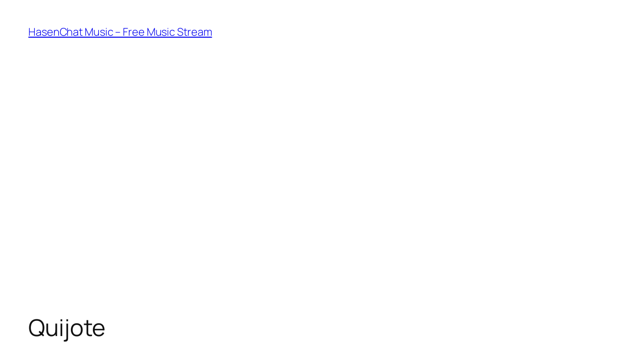

--- FILE ---
content_type: text/html; charset=utf-8
request_url: https://www.google.com/recaptcha/api2/aframe
body_size: 267
content:
<!DOCTYPE HTML><html><head><meta http-equiv="content-type" content="text/html; charset=UTF-8"></head><body><script nonce="BL3rghHZjoAcBjW0xvtV8g">/** Anti-fraud and anti-abuse applications only. See google.com/recaptcha */ try{var clients={'sodar':'https://pagead2.googlesyndication.com/pagead/sodar?'};window.addEventListener("message",function(a){try{if(a.source===window.parent){var b=JSON.parse(a.data);var c=clients[b['id']];if(c){var d=document.createElement('img');d.src=c+b['params']+'&rc='+(localStorage.getItem("rc::a")?sessionStorage.getItem("rc::b"):"");window.document.body.appendChild(d);sessionStorage.setItem("rc::e",parseInt(sessionStorage.getItem("rc::e")||0)+1);localStorage.setItem("rc::h",'1768783899672');}}}catch(b){}});window.parent.postMessage("_grecaptcha_ready", "*");}catch(b){}</script></body></html>